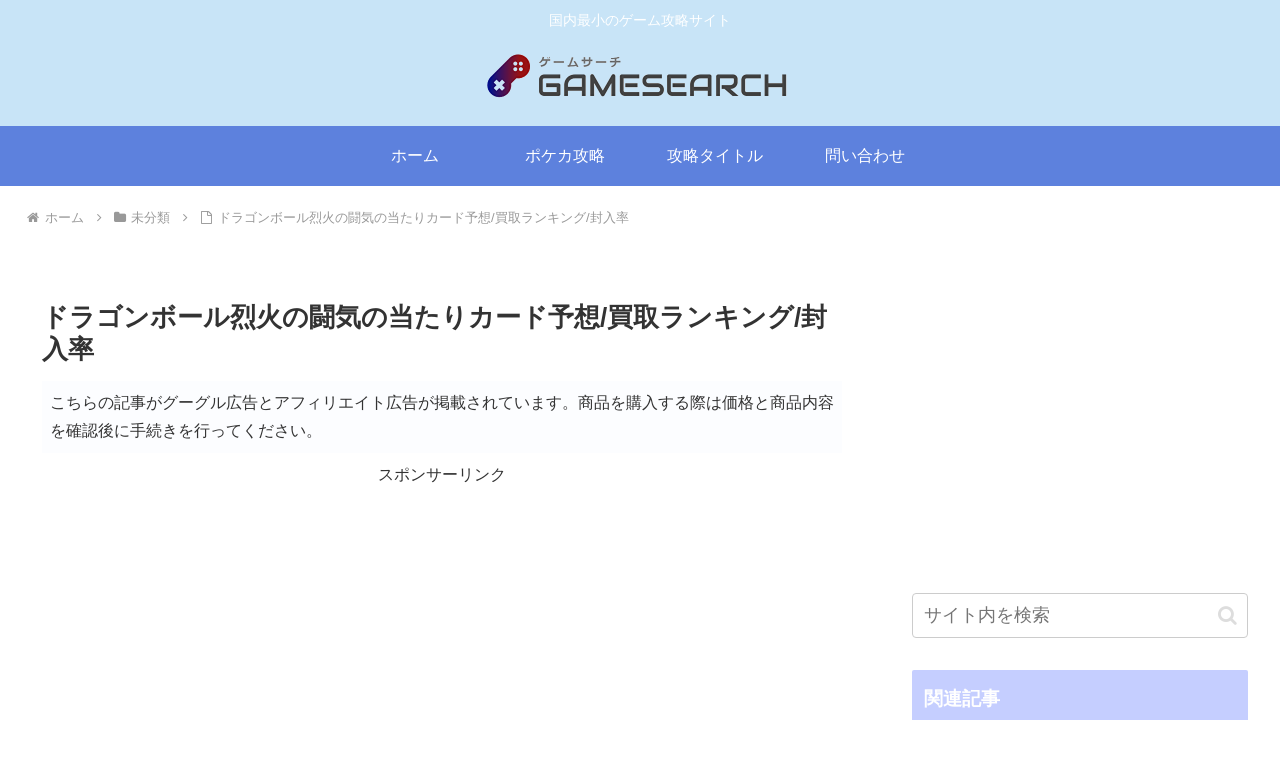

--- FILE ---
content_type: text/html; charset=utf-8
request_url: https://www.google.com/recaptcha/api2/aframe
body_size: 266
content:
<!DOCTYPE HTML><html><head><meta http-equiv="content-type" content="text/html; charset=UTF-8"></head><body><script nonce="T0ZaSH4tPnVegQ5IpI6uIw">/** Anti-fraud and anti-abuse applications only. See google.com/recaptcha */ try{var clients={'sodar':'https://pagead2.googlesyndication.com/pagead/sodar?'};window.addEventListener("message",function(a){try{if(a.source===window.parent){var b=JSON.parse(a.data);var c=clients[b['id']];if(c){var d=document.createElement('img');d.src=c+b['params']+'&rc='+(localStorage.getItem("rc::a")?sessionStorage.getItem("rc::b"):"");window.document.body.appendChild(d);sessionStorage.setItem("rc::e",parseInt(sessionStorage.getItem("rc::e")||0)+1);localStorage.setItem("rc::h",'1768076961784');}}}catch(b){}});window.parent.postMessage("_grecaptcha_ready", "*");}catch(b){}</script></body></html>